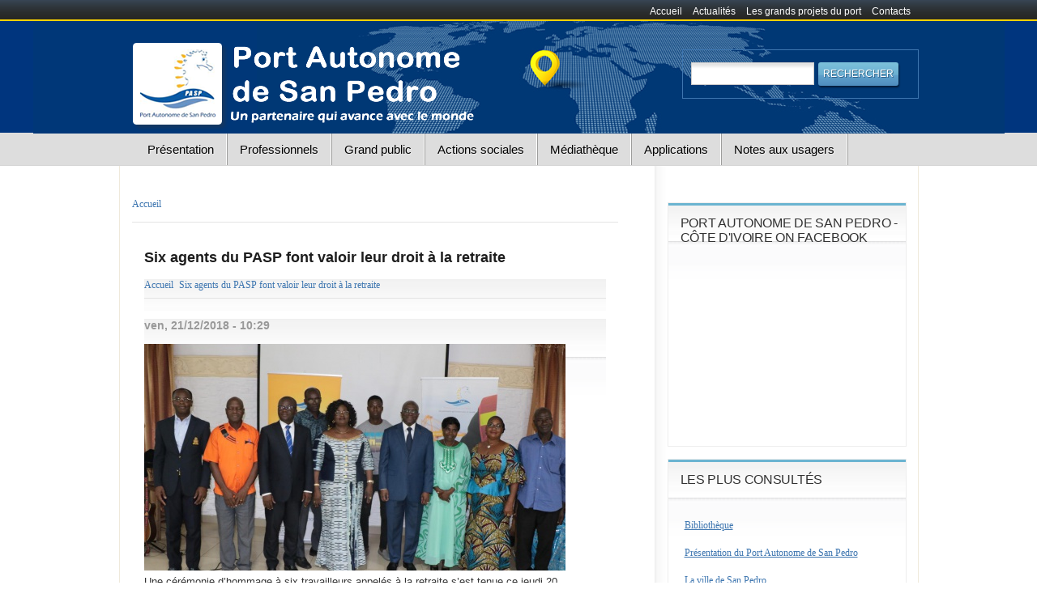

--- FILE ---
content_type: text/html; charset=utf-8
request_url: https://www.sanpedro-portci.com/site/actualit%C3%A9s/six-agents-du-pasp-font-valoir-leur-droit-%C3%A0-la-retraite
body_size: 6743
content:
<!DOCTYPE html PUBLIC "-//W3C//DTD XHTML+RDFa 1.0//EN"
  "http://www.w3.org/MarkUp/DTD/xhtml-rdfa-1.dtd">
<html xmlns="http://www.w3.org/1999/xhtml" xml:lang="fr" version="XHTML+RDFa 1.0" dir="ltr"
  xmlns:content="http://purl.org/rss/1.0/modules/content/"
  xmlns:dc="http://purl.org/dc/terms/"
  xmlns:foaf="http://xmlns.com/foaf/0.1/"
  xmlns:og="http://ogp.me/ns#"
  xmlns:rdfs="http://www.w3.org/2000/01/rdf-schema#"
  xmlns:sioc="http://rdfs.org/sioc/ns#"
  xmlns:sioct="http://rdfs.org/sioc/types#"
  xmlns:skos="http://www.w3.org/2004/02/skos/core#"
  xmlns:xsd="http://www.w3.org/2001/XMLSchema#">

<head profile="http://www.w3.org/1999/xhtml/vocab">
  <meta http-equiv="Content-Type" content="text/html; charset=utf-8" />
<meta name="Generator" content="Drupal 7 (http://drupal.org)" />
<link rel="canonical" href="/site/actualit%C3%A9s/six-agents-du-pasp-font-valoir-leur-droit-%C3%A0-la-retraite" />
<link rel="shortlink" href="/site/node/1205" />
<meta content="Six agents du PASP font valoir leur droit à la retraite" about="/site/actualit%C3%A9s/six-agents-du-pasp-font-valoir-leur-droit-%C3%A0-la-retraite" property="dc:title" />
<meta about="/site/actualit%C3%A9s/six-agents-du-pasp-font-valoir-leur-droit-%C3%A0-la-retraite" property="sioc:num_replies" content="0" datatype="xsd:integer" />
  <title>Six agents du PASP font valoir leur droit à la retraite | Port Autonome de San Pedro - Côte d&#039;Ivoire</title>
  <link type="text/css" rel="stylesheet" href="https://www.sanpedro-portci.com/site/sites/default/files/css/css_awwFhUx9o6TbbbRr_5m7wKjOpuh1xsc1p7EPfzR8U6Q.css" media="all" />
<link type="text/css" rel="stylesheet" href="https://www.sanpedro-portci.com/site/sites/default/files/css/css_MFUYT4cJLRd6CX89nUge1Rdrot_Ioy_Vbdc5A77CXuE.css" media="all" />
<link type="text/css" rel="stylesheet" href="https://www.sanpedro-portci.com/site/sites/default/files/css/css_SNrfkhVoLk3DfIwDz-Xs0tML2LZ6bzc7iZcpKR9adcw.css" media="all" />
<link type="text/css" rel="stylesheet" href="https://www.sanpedro-portci.com/site/sites/default/files/css/css_ovkePJHSUD42M0am8Sbo71azzrnvbgjHqXVz3_-DvYE.css" media="all" />
<link type="text/css" rel="stylesheet" href="https://www.sanpedro-portci.com/site/sites/default/files/css/css_AbpHGcgLb-kRsJGnwFEktk7uzpZOCcBY74-YBdrKVGs.css" media="print" />

<!--[if lte IE 8]>
<link type="text/css" rel="stylesheet" href="https://www.sanpedro-portci.com/site/sites/default/files/css/css_RBp9k4sB2M2Is_IFxMbyx4aCYoh8M0SQuRCeEDq6Q1E.css" media="all" />
<![endif]-->

<!--[if lte IE 7]>
<link type="text/css" rel="stylesheet" href="https://www.sanpedro-portci.com/site/sites/default/files/css/css_47DEQpj8HBSa-_TImW-5JCeuQeRkm5NMpJWZG3hSuFU.css" media="all" />
<![endif]-->
  <script type="text/javascript" src="https://www.sanpedro-portci.com/site/sites/default/files/js/js_oCVMDTeSNt-_QxknevWyf6yO5OzmME3AhRz3ggZgNtg.js"></script>
<script type="text/javascript" src="https://www.sanpedro-portci.com/site/sites/default/files/js/js_-fJT2IAaQ-4kSlhtWJ628484s2SHeJax6pzhqzRaepM.js"></script>
<script type="text/javascript" src="https://www.sanpedro-portci.com/site/sites/default/files/js/js_XE6INSsB8qFuMAdYXAskZJ3s4Wr-GZK31SCXeVT4208.js"></script>
<script type="text/javascript" src="https://www.sanpedro-portci.com/site/sites/default/files/js/js_AbJJ7XlZdQnG77XNcCk5bve7VkcpzYVjSUzt6ziVeHw.js"></script>
<script type="text/javascript">
<!--//--><![CDATA[//><!--
window.CKEDITOR_BASEPATH = '/site/sites/all/libraries/ckeditor/'
//--><!]]>
</script>
<script type="text/javascript" src="https://www.sanpedro-portci.com/site/sites/default/files/js/js_a_XWH2S1EQaU85ypMDyQGiUfzPFez1IOZKxHnhGkv3E.js"></script>
<script type="text/javascript" src="https://www.sanpedro-portci.com/site/sites/default/files/js/js_hXpEj6nlu3tEiwAIiUOiDqjlEuESkdLSFZ5IuxxYUiY.js"></script>
<script type="text/javascript">
<!--//--><![CDATA[//><!--
jQuery.extend(Drupal.settings, {"basePath":"\/site\/","pathPrefix":"","ajaxPageState":{"theme":"openpublic_eu","theme_token":"hvv-jHUvW_hBbq4VcTw4Ti9KH1mghRBaDVHmcka8eeo","js":{"modules\/jquery_update\/replace\/jquery\/1.10\/jquery.min.js":1,"misc\/jquery.once.js":1,"misc\/drupal.js":1,"sites\/all\/modules\/accordions\/accordions.js":1,"misc\/form.js":1,"profiles\/openpublic\/modules\/contrib\/comment_notify\/comment_notify.js":1,"sites\/all\/modules\/visualization\/js\/visualization.js":1,"public:\/\/languages\/fr_RXkL95YjofSDfciejuiVvgPW57YoKiV1ufqKtYnxow4.js":1,"profiles\/openpublic\/libraries\/colorbox\/jquery.colorbox-min.js":1,"profiles\/openpublic\/modules\/contrib\/colorbox\/js\/colorbox.js":1,"profiles\/openpublic\/modules\/contrib\/colorbox\/styles\/default\/colorbox_default_style.js":1,"profiles\/openpublic\/modules\/contrib\/colorbox\/js\/colorbox_load.js":1,"profiles\/openpublic\/modules\/custom\/combineblocks\/combineblocks.js":1,"profiles\/openpublic\/modules\/contrib\/panels\/js\/panels.js":1,"sites\/all\/modules\/video\/js\/video.js":1,"0":1,"misc\/collapse.js":1,"profiles\/openpublic\/themes\/openpublic_eu\/js\/theme-support.js":1,"profiles\/openpublic\/themes\/openpublic_eu\/js\/frontpage-slider.js":1},"css":{"modules\/system\/system.base.css":1,"modules\/system\/system.menus.css":1,"modules\/system\/system.messages.css":1,"modules\/system\/system.theme.css":1,"profiles\/openpublic\/modules\/contrib\/comment_notify\/comment_notify.css":1,"modules\/comment\/comment.css":1,"profiles\/openpublic\/modules\/contrib\/date\/date_api\/date.css":1,"profiles\/openpublic\/modules\/contrib\/date\/date_repeat_field\/date_repeat_field.css":1,"modules\/field\/theme\/field.css":1,"modules\/node\/node.css":1,"modules\/search\/search.css":1,"modules\/user\/user.css":1,"sites\/all\/modules\/workflow\/workflow_admin_ui\/workflow_admin_ui.css":1,"profiles\/openpublic\/modules\/contrib\/views\/css\/views.css":1,"sites\/all\/modules\/ckeditor\/ckeditor.css":1,"profiles\/openpublic\/modules\/contrib\/colorbox\/styles\/default\/colorbox_default_style.css":1,"profiles\/openpublic\/modules\/custom\/combineblocks\/combineblocks.css":1,"profiles\/openpublic\/modules\/contrib\/ctools\/css\/ctools.css":1,"profiles\/openpublic\/modules\/contrib\/follow\/follow.css":1,"profiles\/openpublic\/modules\/custom\/openpublic_splash\/openpublic_splash.css":1,"profiles\/openpublic\/modules\/contrib\/panels\/css\/panels.css":1,"sites\/all\/modules\/video\/css\/video.css":1,"profiles\/openpublic\/modules\/features\/openpublic_most_popular\/theme\/openpublic_most_popular.css":1,"profiles\/openpublic\/modules\/features\/openpublic_resources\/theme\/openpublic_resources.css":1,"profiles\/openpublic\/themes\/openpublic_eu\/css\/basics.css":1,"profiles\/openpublic\/themes\/openpublic_eu\/css\/editor.css":1,"profiles\/openpublic\/themes\/openpublic_eu\/css\/openpublic_eu.css":1,"profiles\/openpublic\/themes\/openpublic_eu\/css\/breaking_news.css":1,"profiles\/openpublic\/themes\/openpublic_eu\/css\/print.css":1,"profiles\/openpublic\/themes\/openpublic_eu\/css\/openpublic_eu_ie8.css":1,"profiles\/openpublic\/themes\/openpublic_eu\/css\/openpublic_eu_ie7.css":1}},"colorbox":{"opacity":"0.85","current":"{current} sur {total}","previous":"\u00ab Pr\u00e9c.","next":"Suivant \u00bb","close":"Fermer","maxWidth":"100%","maxHeight":"100%","fixed":true},"combineblocks_sets":[["#block-views-most-popular-content-block-1","#block-views-most-popular-content-block-2"]],"jcarousel":{"ajaxPath":"\/site\/jcarousel\/ajax\/views"},"profile":"openpublic","profile_version":"7.x-1.0-beta19"});
//--><!]]>
</script>
  
</head>
<body class="html not-front not-logged-in one-sidebar sidebar-second page-node page-node- page-node-1205 node-type-resource" >
  <div id="outer-wrapper">
    <div id="skip-link">
      <a href="#content" tabIndex="-1" class="element-invisible element-focusable">Aller au contenu principal</a>
    </div>
        <div id="page-wrapper" class="clearfix">
 
  <div id="header"> 
    <div id="user-menu-wrap" >
      <h2 class="element-invisible">Menu utilisateur</h2><ul id="user-menu" class="links clearfix"><li class="menu-451 first"><a href="/site/" title="">Accueil</a></li>
<li class="menu-774"><a href="/site/resources" title="">Actualités</a></li>
<li class="menu-1458"><a href="http://www.sanpedro-portci.com/site/sites/default/files/flip/projet_de_developpempent_du_pasp/Default.html" title="">Les grands projets du port</a></li>
<li class="menu-777 last"><a href="/site/contact" title="">Contacts</a></li>
</ul>    </div>
    <div id="header-inner" class="clearfix center-on-page">
      <div class = 'title'>
        <a href="/site/" class="logo"><img typeof="foaf:Image" src="https://www.sanpedro-portci.com/site/profiles/openpublic/themes/openpublic_eu/logo.png" alt="Port Autonome de San Pedro - Côte d&#039;Ivoire logo" /></a>                  <div class = 'site-name'></div>
        
              </div>
        
      <div id="header-right-content" class="clearfix">
        <div id="header-search" class="clearfix">
            <div class="region region-header">
    <div id="block-search-form" class="block block-search section-content">

    
  <div class="content">
    <form action="/site/actualit%C3%A9s/six-agents-du-pasp-font-valoir-leur-droit-%C3%A0-la-retraite" method="post" id="search-block-form" accept-charset="UTF-8"><div><div class="container-inline">
      <h2 class="element-invisible">Formulaire de recherche</h2>
    <div class="form-item form-type-textfield form-item-search-block-form">
  <label class="element-invisible" for="edit-search-block-form--2">Rechercher </label>
 <input title="Indiquer les termes à rechercher" type="text" id="edit-search-block-form--2" name="search_block_form" value="" size="15" maxlength="128" class="form-text" />
</div>
<div class="form-actions form-wrapper" id="edit-actions"><input type="submit" id="edit-submit" name="op" value="Rechercher" class="form-submit" /></div><input type="hidden" name="form_build_id" value="form-MQ3Mzwj50YEf1enWKrHTiE7jZGvK-FRg8UXjBZ-8R44" />
<input type="hidden" name="form_id" value="search_block_form" />
</div>
</div></form>  </div>
</div>
  </div>
        </div><!--/header search-->
        
               
      </div><!--/header right content-->

    </div><!--/#header-inner-->
  </div> <!-- /.section, /#header -->
    
   <div id="wrap" class="center-on-page clearfix">
   <div id="wrap-inner" class="center-on-page clearfix">

        <div id="navigation"><div class="section">
      <ul class="menu"><li class="first expanded"><a href="/site/page-de-base/pr%C3%A9sentation-du-port-autonome-de-san-pedro">Présentation</a><ul class="menu"><li class="first leaf"><a href="/site/page-de-base/pr%C3%A9sentation-du-port-autonome-de-san-pedro" title="">Présentation du port</a></li>
<li class="leaf"><a href="/site/historique-du-port-de-san-pedro" title="">Historique</a></li>
<li class="leaf"><a href="/site/page-de-base/organes-statutaires-de-gestion">Organisation</a></li>
<li class="leaf"><a href="/site/page-de-base/port-de-p%C3%AAche">Port de pêche</a></li>
<li class="leaf"><a href="/site/page-de-base/port-de-commerce">Port de commerce</a></li>
<li class="leaf"><a href="/site/page-de-base/desserte" title="">Desserte</a></li>
<li class="leaf"><a href="/site/page-de-base/hinterland">Hinterland</a></li>
<li class="leaf"><a href="/site/page-de-base/le-d%C3%A9veloppement-du-port-de-san-pedro-et-son-hinterland-vision-strat%C3%A9gique">Vision stratégique</a></li>
<li class="leaf"><a href="/site/page-de-base/communaut%C3%A9-portuaire">Communauté portuaire</a></li>
<li class="last leaf"><a href="/site/page-de-base/la-ville-de-san-pedro">La ville de San Pedro</a></li>
</ul></li>
<li class="expanded"><a href="/site/node/11">Professionnels</a><ul class="menu"><li class="first collapsed"><a href="/site/statistiques" title="">Statistiques</a></li>
<li class="leaf"><a href="http://sanpedro-portci.com/site/node/1493" title="">Les grands projets du port</a></li>
<li class="leaf"><a href="https://erpportuaire.pasp.ci/webcargo" title="">Mouvement des navires</a></li>
<li class="leaf"><a href="http://www.sanpedro-portci.com/modules/node/add/demande-d-agrement" title="">Obtenir un agrément</a></li>
<li class="leaf"><a href="/site/page-de-base/s%C3%A9curit%C3%A9-et-suret%C3%A9-portuaire">Sécurité et sureté portuaire</a></li>
<li class="leaf"><a href="/site/march-s-publics" title="">Marchés publics</a></li>
<li class="last leaf"><a href="/site/page-de-base/service-%C3%A0-la-client%C3%A8le">Service à la clientèle</a></li>
</ul></li>
<li class="expanded"><a href="/site/resources" title="">Grand public</a><ul class="menu"><li class="first leaf"><a href="/site/resources" title="">Toute l&#039;actualité</a></li>
<li class="leaf"><a href="http://www.sanpedro-portci.com/modules/recrutement" title="">Recrutement PASP</a></li>
<li class="leaf"><a href="/site/foire-aux-questions%20" title="">Foire aux questions</a></li>
<li class="leaf"><a href="/site/page-de-base/adresses-et-liens-utiles">Adresses et liens utiles</a></li>
<li class="last leaf"><a href="/site/contact" title="">Contacts</a></li>
</ul></li>
<li class="expanded"><a href="/site/page-de-base/notre-mission-au-niveau-social-impacter-la-vie-de-nos-populations" title="">Actions sociales</a><ul class="menu"><li class="first leaf"><a href="/site/page-de-base/actions-sociales-au-plan-santitaire" title="">Actions sociales au plan sanitaire</a></li>
<li class="leaf"><a href="/site/page-de-base/actions-sociales-au-plan-educatif-1" title="">Actions sociales au plan éducatif</a></li>
<li class="leaf"><a href="/site/page-de-base/amelioration-des-conditions-de-vie" title="">Amelioration des conditions de vie</a></li>
<li class="last leaf"><a href="/site/page-de-base/organisation-du-travail-au-pasp-covid-19" title="">Stop COVID-19</a></li>
</ul></li>
<li class="expanded"><a href="/site/page-de-base/biblioth%C3%A8que" title="">Médiathèque</a><ul class="menu"><li class="first leaf"><a href="/site/page-de-base/biblioth%C3%A8que" title="">Bibliothèque</a></li>
<li class="leaf"><a href="/site/phototheque" title="">Photothèque</a></li>
<li class="leaf"><a href="/site/videos" title="">Vidéothèque</a></li>
<li class="last leaf"><a href="/site/press-book" title="">Press book</a></li>
</ul></li>
<li class="expanded"><a href="/site/page-de-base/applications">Applications</a><ul class="menu"><li class="first leaf"><a href="https://erpportuaire.pasp.ci/webcargo" title="">ERP Portuaire</a></li>
<li class="last leaf"><a href="https://erpdegestion.pasp.ci/DynamicsNAV100/Webclient" title="">ERP Gestion</a></li>
</ul></li>
<li class="last leaf"><a href="https://sanpedro-portci.com/site/page-de-base/bibliothèque#quicktabs-bibliotheque=5" title="">Notes aux usagers</a></li>
</ul>                </div></div> <!-- /.section, /#navigation -->
  

  
  
  <div id="main-wrapper" class="clearfix"><div id="main" class="clearfix">
    <div id="breadcrumb">
                    <h2 class="element-invisible">Vous êtes ici</h2><div class="breadcrumb"><a href="/site/">Accueil</a></div>          </div>

    <div id="content" class="column"><div class="section">
      <a id="main-content"></a>
                    <h1 class="title" id="page-title">
          Six agents du PASP font valoir leur droit à la retraite        </h1>
                          <div class="tabs">
                  </div>
                  
        <div class="region region-content-prefix">
    <div id="block-delta-blocks-breadcrumb" class="block block-delta-blocks section-content">

    
  <div class="content">
    <div id="breadcrumb" class="clearfix"><ul class="breadcrumb"><li class="depth-1 odd first"><a href="/site/">Accueil</a></li><li class="depth-2 even last"><a href="/site/actualit%C3%A9s/six-agents-du-pasp-font-valoir-leur-droit-%C3%A0-la-retraite" class="active">Six agents du PASP font valoir leur droit à la retraite</a></li></ul></div>  </div>
</div>
  </div>
            
  <div class="region region-content">
    <div id="block-system-main" class="block block-system section-content">

    
  <div class="content">
    
<div id="node-1205" class="node node-resource"><div class="node-inner node-content">

  <div class="submitted">
    ven, 21/12/2018 - 10:29  </div>

  
  
  
  <div class="content clearfix">
            <div class="field field-name-field-resource-photo field-type-image field-label-hidden"><div class="field-items"><div class="field-item even"><img typeof="foaf:Image" src="https://www.sanpedro-portci.com/site/sites/default/files/styles/home_page_feature/public/actualite/photo/3P6A0169.JPG?itok=3vEcZGij" width="520" height="280" alt="" /></div></div></div><div class="field field-name-body field-type-text-with-summary field-label-hidden"><div class="field-items"><div class="field-item even" property="content:encoded"><p>Une cérémonie d’hommage à six travailleurs appelés à la retraite s’est tenue ce jeudi 20 décembre 2018 à l’hôtel Dégny plage en présence du Directeur Général Monsieur Hilaire LAMIZANA.<br />
« Après ces années de services rendus, je voudrais vous rassurer sur le fait que l’héritage, que vous laissez aux nouvelles générations, est un port en pleine croissance, avec de bonnes perspectives. Et vous pouvez en être fiers », a déclaré Monsieur Hilaire LAMIZANA, aux retraités.<br />
Les six travailleurs honorés comptent trois hommes et trois femmes dont INAGO Tété ako Albertine, ex-assistante sociale, actuelle député de San Pedro commune, travailleuse du PASP depuis le 1er juillet 1980 ; Mme GODON Hélène (ex-assistante sociale) ; Mme KOUACOU Amoin (ex-gestionnaire de caisse du port) ; M. GUEI Faustin (Ex-surveillant de port) ; M. BOUALY Alain (ex- facturier); M. OUATTARA (ex- Technicien de laboratoire).<br />
La porte-parole des célébrés, Godon Hélène, a remercié la Direction générale du PASP pour cet honneur qui leur est fait. Elle a plaidé pour que la jeune génération, qu’ils laissent en partant, voie aboutir les importants projets sociaux engagés par la Direction générale, notamment le Fonds commun de placement, le nouvelle politique sociale, le Projet immobilier, la nouvelle grille de salaire.<br />
La cérémonie fut une occasion de reconnaissance et de célébration du mérite de personnes ayant contribué au développement des activités du port de San Pedro depuis les premières années de celui-ci.</p>
</div></div></div>
<div class="field field-name-field-actualite-galerie-photo field-type-image field-label-above">

  <div class="field-label grid-field-label">Voir plus de photos:&nbsp;</div>

                                  
<table>
<tbody>
 <tr class="grid-field-row odd"><td class="grid-field-col"><a href="https://www.sanpedro-portci.com/site/sites/default/files/styles/large/public/actualite/galeriephoto/3P6A0084.JPG?itok=jZ4ZPD5Y" title="Six agents du PASP font valoir leur droit à la retraite" class="colorbox" rel="gallery-node-1205"><img typeof="foaf:Image" src="https://www.sanpedro-portci.com/site/sites/default/files/styles/thumbnail/public/actualite/galeriephoto/3P6A0084.JPG?itok=v9AyNryv" width="100" height="67" alt="" title="" /></a></td><td class="grid-field-col"><a href="https://www.sanpedro-portci.com/site/sites/default/files/styles/large/public/actualite/galeriephoto/3P6A0096_1.JPG?itok=oLgnnYDV" title="Six agents du PASP font valoir leur droit à la retraite" class="colorbox" rel="gallery-node-1205"><img typeof="foaf:Image" src="https://www.sanpedro-portci.com/site/sites/default/files/styles/thumbnail/public/actualite/galeriephoto/3P6A0096_1.JPG?itok=VZR-1dlw" width="100" height="67" alt="" title="" /></a></td><td class="grid-field-col"><a href="https://www.sanpedro-portci.com/site/sites/default/files/styles/large/public/actualite/galeriephoto/3P6A0105.JPG?itok=GtSJsj5R" title="Six agents du PASP font valoir leur droit à la retraite" class="colorbox" rel="gallery-node-1205"><img typeof="foaf:Image" src="https://www.sanpedro-portci.com/site/sites/default/files/styles/thumbnail/public/actualite/galeriephoto/3P6A0105.JPG?itok=ZQQWEpzU" width="100" height="67" alt="" title="" /></a></td><td class="grid-field-col"><a href="https://www.sanpedro-portci.com/site/sites/default/files/styles/large/public/actualite/galeriephoto/3P6A0161.JPG?itok=EM_RjvhJ" title="Six agents du PASP font valoir leur droit à la retraite" class="colorbox" rel="gallery-node-1205"><img typeof="foaf:Image" src="https://www.sanpedro-portci.com/site/sites/default/files/styles/thumbnail/public/actualite/galeriephoto/3P6A0161.JPG?itok=1L2eJDdb" width="100" height="67" alt="" title="" /></a></td><td class="grid-field-col"><a href="https://www.sanpedro-portci.com/site/sites/default/files/styles/large/public/actualite/galeriephoto/3P6A0169.JPG?itok=SX8woRo7" title="Six agents du PASP font valoir leur droit à la retraite" class="colorbox" rel="gallery-node-1205"><img typeof="foaf:Image" src="https://www.sanpedro-portci.com/site/sites/default/files/styles/thumbnail/public/actualite/galeriephoto/3P6A0169.JPG?itok=he14YTG1" width="100" height="67" alt="" title="" /></a></td> </tr>
</tbody>
</table>

</div>
      </div>

  
</div></div> <!-- /node-inner, /node -->
  </div>
</div>
  </div>

            
    </div></div> <!-- /.section, /#content -->

  </div><!-- /#main -->
  
  
        <div id="sidebar-second" class="column sidebar"><div class="section">
        <div id="right-rail">
    <div class="region region-sidebar-second">
      <div id="block-fb-likebox-0" class="block block-fb-likebox section-content">

    <h3
  >Port Autonome de San Pedro - Côte d&#039;Ivoire on Facebook    </h3>
  
  <div class="content">
    
<iframe
src="//www.facebook.com/plugins/likebox.php?href=https://www.facebook.com/sanpedroportci&width=292&colorscheme=light&show_faces=true&bordercolor&stream=false&header=true&height=200&show_border=true&force_wall=false"
scrolling="no"
frameborder="0"
style="border: none; overflow: hidden; width: 292px; height: 200px;"
allowTransparency="true" title="Like us on Facebook">
</iframe>
  </div>
</div>
<div id="block-views-most-popular-content-block-1" class="block block-views section-content">

    <h3
  >Les plus consultés    </h3>
  
  <div class="content">
    <div class="view view-most-popular-content view-id-most_popular_content view-display-id-block_1 view-dom-id-e51ca58cee5646d0125c604ad8c20397">
        
  
  
      <div class="view-content">
      <div class="right-list">    <ul>          <li class="views-row views-row-1 views-row-odd views-row-first">  
  <div class="views-field views-field-title">        <span class="field-content"><a href="/site/page-de-base/biblioth%C3%A8que">Bibliothèque</a></span>  </div></li>
          <li class="views-row views-row-2 views-row-even">  
  <div class="views-field views-field-title">        <span class="field-content"><a href="/site/page-de-base/pr%C3%A9sentation-du-port-autonome-de-san-pedro">Présentation du Port Autonome de San Pedro</a></span>  </div></li>
          <li class="views-row views-row-3 views-row-odd">  
  <div class="views-field views-field-title">        <span class="field-content"><a href="/site/page-de-base/la-ville-de-san-pedro">La ville de San Pedro</a></span>  </div></li>
          <li class="views-row views-row-4 views-row-even">  
  <div class="views-field views-field-title">        <span class="field-content"><a href="/site/page-de-base/applications">Applications</a></span>  </div></li>
          <li class="views-row views-row-5 views-row-odd views-row-last">  
  <div class="views-field views-field-title">        <span class="field-content"><a href="/site/page-de-base/organes-statutaires-de-gestion">Organes statutaires de gestion</a></span>  </div></li>
      </ul></div>    </div>
  
  
  
  
  
  
</div>  </div>
</div>
    </div>
  </div>
    </div></div> <!-- /.section, /#sidebar-second -->
      
  
  </div> <!-- /#main-wrapper -->



</div><!--/wrap-inner-->
</div><!--/wrap-->


  <div id="footer" class="clearfix clear">
  <div id="footer-inner" class="center-on-page clearfix">

  <div class="clearfix" id="footer-logo-subscribe">

        <a href="/site/" class="logo"><img typeof="foaf:Image" src="https://www.sanpedro-portci.com/site/profiles/openpublic/themes/openpublic_eu/logo-sm.png" alt="Port Autonome de San Pedro - Côte d&#039;Ivoire logo" /></a>                  <div class = 'site-name'><a href="/site/node">Port Autonome de San Pedro - Côte d&#039;Ivoire</a></div>
        
    <div id="footer-subscribe">
        </div><!--/footer-subscribe-->
  </div>

    <div id="footer-nav">
      <ul class="menu"><li class="first expanded"><a href="/site/page-de-base/pr%C3%A9sentation-du-port-autonome-de-san-pedro">Présentation</a><ul class="menu"><li class="first leaf"><a href="/site/page-de-base/pr%C3%A9sentation-du-port-autonome-de-san-pedro" title="">Présentation du port</a></li>
<li class="leaf"><a href="/site/historique-du-port-de-san-pedro" title="">Historique</a></li>
<li class="leaf"><a href="/site/page-de-base/organes-statutaires-de-gestion">Organisation</a></li>
<li class="leaf"><a href="/site/page-de-base/port-de-p%C3%AAche">Port de pêche</a></li>
<li class="leaf"><a href="/site/page-de-base/port-de-commerce">Port de commerce</a></li>
<li class="leaf"><a href="/site/page-de-base/desserte" title="">Desserte</a></li>
<li class="leaf"><a href="/site/page-de-base/hinterland">Hinterland</a></li>
<li class="leaf"><a href="/site/page-de-base/le-d%C3%A9veloppement-du-port-de-san-pedro-et-son-hinterland-vision-strat%C3%A9gique">Vision stratégique</a></li>
<li class="leaf"><a href="/site/page-de-base/communaut%C3%A9-portuaire">Communauté portuaire</a></li>
<li class="last leaf"><a href="/site/page-de-base/la-ville-de-san-pedro">La ville de San Pedro</a></li>
</ul></li>
<li class="expanded"><a href="/site/node/11">Professionnels</a><ul class="menu"><li class="first collapsed"><a href="/site/statistiques" title="">Statistiques</a></li>
<li class="leaf"><a href="http://sanpedro-portci.com/site/node/1493" title="">Les grands projets du port</a></li>
<li class="leaf"><a href="https://erpportuaire.pasp.ci/webcargo" title="">Mouvement des navires</a></li>
<li class="leaf"><a href="http://www.sanpedro-portci.com/modules/node/add/demande-d-agrement" title="">Obtenir un agrément</a></li>
<li class="leaf"><a href="/site/page-de-base/s%C3%A9curit%C3%A9-et-suret%C3%A9-portuaire">Sécurité et sureté portuaire</a></li>
<li class="leaf"><a href="/site/march-s-publics" title="">Marchés publics</a></li>
<li class="last leaf"><a href="/site/page-de-base/service-%C3%A0-la-client%C3%A8le">Service à la clientèle</a></li>
</ul></li>
<li class="expanded"><a href="/site/resources" title="">Grand public</a><ul class="menu"><li class="first leaf"><a href="/site/resources" title="">Toute l&#039;actualité</a></li>
<li class="leaf"><a href="http://www.sanpedro-portci.com/modules/recrutement" title="">Recrutement PASP</a></li>
<li class="leaf"><a href="/site/foire-aux-questions%20" title="">Foire aux questions</a></li>
<li class="leaf"><a href="/site/page-de-base/adresses-et-liens-utiles">Adresses et liens utiles</a></li>
<li class="last leaf"><a href="/site/contact" title="">Contacts</a></li>
</ul></li>
<li class="expanded"><a href="/site/page-de-base/notre-mission-au-niveau-social-impacter-la-vie-de-nos-populations" title="">Actions sociales</a><ul class="menu"><li class="first leaf"><a href="/site/page-de-base/actions-sociales-au-plan-santitaire" title="">Actions sociales au plan sanitaire</a></li>
<li class="leaf"><a href="/site/page-de-base/actions-sociales-au-plan-educatif-1" title="">Actions sociales au plan éducatif</a></li>
<li class="leaf"><a href="/site/page-de-base/amelioration-des-conditions-de-vie" title="">Amelioration des conditions de vie</a></li>
<li class="last leaf"><a href="/site/page-de-base/organisation-du-travail-au-pasp-covid-19" title="">Stop COVID-19</a></li>
</ul></li>
<li class="expanded"><a href="/site/page-de-base/biblioth%C3%A8que" title="">Médiathèque</a><ul class="menu"><li class="first leaf"><a href="/site/page-de-base/biblioth%C3%A8que" title="">Bibliothèque</a></li>
<li class="leaf"><a href="/site/phototheque" title="">Photothèque</a></li>
<li class="leaf"><a href="/site/videos" title="">Vidéothèque</a></li>
<li class="last leaf"><a href="/site/press-book" title="">Press book</a></li>
</ul></li>
<li class="expanded"><a href="/site/page-de-base/applications">Applications</a><ul class="menu"><li class="first leaf"><a href="https://erpportuaire.pasp.ci/webcargo" title="">ERP Portuaire</a></li>
<li class="last leaf"><a href="https://erpdegestion.pasp.ci/DynamicsNAV100/Webclient" title="">ERP Gestion</a></li>
</ul></li>
<li class="last leaf"><a href="https://sanpedro-portci.com/site/page-de-base/bibliothèque#quicktabs-bibliotheque=5" title="">Notes aux usagers</a></li>
</ul>    </div>
   
  </div><!--/footer inner-->
    
  </div><!--/#footer-->

</div><!--/page wrapper-->
<div id="closure"><div class="closure-wrapper">
    <div class="region region-footer">
    <div id="block-block-5" class="block block-block section-content">

    
  <div class="content">
    <p class="rteright"><sup><a href="#">Copyright © Juillet 2021 Port Autonome de San Pedro. Tous droits réservés. <br />
	Architecture Web: Département de la Communication et des Relations Publiques, PASP</a><br /><a href="https://mail.pasp.ci/owa/" target="_blank">Messagerie PASP</a></sup></p>
  </div>
</div>
  </div>
  </div></div><!--/closure and closure-wrapper-->      <div class="region region-page-bottom">
    <a href="#skip-link" class="element-invisible element-focusable">Back to Top</a>  </div>
  </div>
</body>
</html>


--- FILE ---
content_type: text/css
request_url: https://www.sanpedro-portci.com/site/sites/default/files/css/css_ovkePJHSUD42M0am8Sbo71azzrnvbgjHqXVz3_-DvYE.css
body_size: 8498
content:
.clearfix:after{clear:both;content:".";display:block;height:0;line-height:0;visibility:hidden;font-size:0;}.clearfix{display:inline-block;}html[xmlns] .clearfix{display:block;}* html .clearfix{height:1%;}.element-hidden{position:absolute;z-index:10;left:-9999px;}.element-visible{left:auto;}body{margin:0;}.bold{font-weight:bold;}.italic{font-style:italic;}.underline{border-bottom:1px solid;}.highlight{background:#ffc;}.img-left{float:left;margin:4px 10px 4px 0;}.img-right{float:right;margin:4px 0 4px 10px;}.nopadding{padding:0}.noindent{margin-left:0;padding-left:0}.nobullet{list-style:none;list-style-image:none;}.messages,.preview{margin:.75em 0;padding:.5em 1em;}.messages{background-color:#fff;border:1px solid #b8d3e5;}.messages ul{margin:0;}.preview{background-color:#fcfce8;border:1px solid #e5e58f;}.preview .node{background-color:#fcfce8;}span.clear{clear:both;display:block;font-size:0;height:1px;line-height:0;margin-bottom:-1px;}.clear{clear:both;}.clear-block{display:block;}.float-left{float:left;}.float-right{float:right;}.text-left{text-align:left;}.text-right{text-align:right;}.text-center{text-align:center;}.text-justify{text-align:justify;}tbody{border:none;}table{border-spacing:inherit;}
body{color:#333333;font-family:Arial,sans-serif;font-size:12px;}a:link{color:#00436F;text-decoration:none;}a:visited{color:#49577A;text-decoration:none;}a:hover,a:active{outline:none;color:#23629B;text-decoration:underline;}h1,h2,h3,h4,h5,h6{font-weight:700;margin:0;padding:0;}p{font-size:1.083em;}img,a img{border:none;outline:none;}dl{margin:.5em 0 1em;padding:0;}dl dd{margin:0 0 .5em 1.5em;}label{font-weight:bold;margin:5px 0 0 0;font-size:1em;color:#333;font-family:Arial,sans-serif,helvetica;}input,select{margin:5px 0;}h2{color:#999999;font-family:Georgia,serif;font-size:1.3em;line-height:150%;font-weight:normal;margin:0 0 15px 0;}h2 a,h2 a:link,h2 a:visited{color:#999999;text-decoration:underline;}h3{color:#000;font-size:1.167em;margin:0 0 10px 0;text-transform:uppercase;}h3 a,h3 a:link,h3 a:visited{color:#000;text-decoration:underline;}h4{font-size:1.167em;margin:0 0 10px;color:#475058;}h4 a,h4 a:link,h4 a:visited{color:#475058;text-decoration:underline;}h5{font-size:1.083em;margin:0 0 10px;color:#70787f;}h5 a,h5 a:link,h5 a:visited{text-decoration:underline;color:#70787f;}h6{font-size:1.083em;margin:0 0 10px;color:#9ba1a6;}h6 a,h6 a:link,h6 a:visited{color:#9ba1a6;text-decoration:underline;}h2 a:hover,h3 a:hover,h4 a:hover,h5 a:hover,h6 a:hover{text-decoration:none;}address{color:#000;}pre{padding:20px;background:#ecf7fd;border:1px solid #d8f0fc;margin:20px 0;overflow-x:scroll;}blockquote{font-family:Georgia,serif;font-size:1.083em;font-style:italic;padding:25px 30px 15px 30px;background:url(/site/profiles/openpublic/themes/openpublic_eu/img/bg-quote.gif);margin:20px 0;}hr{}ul,ol{margin:20px 0;padding:0;}ul li,ol li{color:#666666;font-size:1.083em;margin:0 15px 5px 20px;}ol li{margin:0 15px 5px 25px;}
body{}a:hover,a:active{color:#1670AC;}#page-wrapper{min-height:800px;margin:0 auto;background:transparent  url(/site/profiles/openpublic/themes/openpublic_eu/img/bg-page.png) repeat-x;overflow:hidden;}#wrap-inner{margin:0 auto;}#outer-wrapper #wrap-inner{background-color:transparent;}.front .body-text{background:#FFF;}#messages{margin-top:40px;}#main-wrapper{clear:both;padding-top:25px;background:#FFF url(/site/profiles/openpublic/themes/openpublic_eu/img/bg-page-inner.png) repeat-y;min-height:600px;border-left:1px solid #EFE9DB;border-right:1px solid #EFE9DB;}.center-on-page{width:987px;margin:0 auto;}#wrap-inner .center-on-page{width:985px;margin:0 auto;border-left:1px solid #EFE9DB;border-right:1px solid #EFE9DB;}#header-inner{height:139px;background:url(/site/profiles/openpublic/themes/openpublic_eu/img/bg-page-header.jpg) no-repeat;padding:0 106px}.body-text{padding:15px;}#content{padding:15px;}body.not-front #content{}body.not-front #content #content{padding:0;}#main{margin:15px 0;width:600px;float:left;padding:0 15px 45px;}body.page-cutup-home #main{width:100%;float:none;padding:0;margin:8px 0 15px 0;}#right-rail{float:left;margin:5px 0 0 46px;width:295px;padding-bottom:20px;}.section-col{margin-left:15px;}.col-3{width:308px;float:left;}.col-2{width:632px;float:left;}.col-1{width:100%;}.first-col{margin:0;}.last-col{float:right;}.front #main{margin:0;padding:0;width:auto;}.front #content{padding:0;}#footer{background:#225882 url(/site/profiles/openpublic/themes/openpublic_eu/img/bg-page-footer.png) repeat-x;}#footer-inner{min-height:200px;background:transparent url(/site/profiles/openpublic/themes/openpublic_eu/img/bg-page-footer-highlight.jpg) no-repeat top center;padding:0 106px}#header{margin:0 auto;}#header .title{float:left;width:640px;overflow:hidden;height:139px;}#header .logo{float:left;padding:20px 2px 0 10px;}#header .site-name{font-size:4.6em;font-weight:normal;overflow:hidden;letter-spacing:-0.04em;font-family:Palatino,"Palatino Linotype","Times New Roman",serif;}#header .site-name a{color:#ffffff;padding:40px 0 0 0;display:block;width:630px;overflow:hidden;text-shadow:1px 1px 1px rgba(0,0,0,0.35);text-decoration:none !important;}#header .site-slogan{font-size:1.417em;font-style:italic;color:#ffffff;margin:-5px 0 0 0;font-family:Palatino,"Times New Roman",serif;}#header-right-content{float:right;width:292px;}#header-search{border:1px solid #3E76B0;margin:35px 12px 0 0;padding:10px;width:270px;}#block-search-form h2{visibility:hidden;font-size:1px;line-height:0;}form#search-block-form .form-text{float:left;background:url(/site/profiles/openpublic/themes/openpublic_eu/img/bg-form-field.png);padding:5px 10px;border:1px solid #CCC;color:#999;font-family:Georgia,serif;font-size:1.167em;font-style:italic;}form#search-block-form input.form-submit{float:left;}#navigation{position:relative;height:40px;z-index:500;}#navigation ul{margin:0 0 0 20px;}#navigation li{list-style:none;font-size:1.25em;float:left;margin:0;padding:0;border-right:1px solid #9D9D9C;}#navigation li a{display:block;color:#000;text-shadow:1px 1px 0 #EDEDED;display:block;padding:11px 15px;text-align:center;text-decoration:none;border-right:1px solid #fff;}#navigation li a:hover,#navigation li a:focus,#navigation ul li:hover a,#navigation li.active-trail a,#navigation li a.active{background:#3E76B0;color:#fff;border-right:1px solid #3E76B0;text-shadow:1px 1px 0 #1B456F;padding:11px 15px;}#navigation li a:active{background-color:#172D50 !important;}#navigation li ul{background:#FFF;margin:0;padding:0 0 0 5px;width:auto;position:absolute;display:none;left:-999em;}#navigation ul li.active-trail > ul{width:9999px;background-color:#3E76B0;display:block;left:-1000px;padding-left:1015px;}#navigation li ul li{position:relative;float:left;margin:0;padding:5px 5px 5px 0;border:0;font-size:12px;line-height:20px;list-style-image:none;border:0 none;}#navigation li ul li a,#navigation li.active-trail ul li a,#navigation li:hover ul li a{text-align:left;color:#CCE4ED;display:inline;padding:0 5px 0 0;border-right:1px solid #fff;background:transparent no-repeat !important;text-shadow:none;}#navigation li ul li.last a{border:0 none !important;}#navigation li ul li a:hover,#navigation li.active-trail ul li a.active{color:#fff;}#navigation li ul li a:hover,#navigation li ul li a:focus,#navigation ul li:hover ul li a{background:transparent none;}#main #breadcrumb{color:#ccc;border-bottom:1px solid #e3e3e3;padding-bottom:8px;font-family:Georgia,sans-serif;}#main #breadcrumb ul{padding:0;margin:0;}#main #breadcrumb li{list-style-type:none;font-size:1em;display:inline;margin:0 3px 0 0;padding:0;color:#ccc;}#main #breadcrumb .breadcrumb-item{color:#333;}#main #breadcrumb .breadcrumb{margin:0 3px 0 0;font-family:Georgia,serif;}#main #breadcrumb .breadcrumb a:link,#main #breadcrumb .breadcrumb a:visited{color:#3E76B0;margin-right:4px;}#main #breadcrumb .breadcrumb a:hover{color:#8CDAF1;}#home-services-for-you{background:#2c3137 url(/site/profiles/openpublic/themes/openpublic_eu/img/bg-services.jpg) no-repeat center top;padding:10px 0;}#home-services-for-you h3{visibility:hidden;}#home-services-for-you li{list-style-type:none;float:left;}.nav-button a{width:32px;height:53px;display:block;text-indent:-9000px;margin-top:18px;}#home-services-for-you #services-next a{background:url(/site/profiles/openpublic/themes/openpublic_eu/img/bg-services-nav.png) no-repeat -43px -3px;}#home-services-for-you #services-next a:hover{background:url(/site/profiles/openpublic/themes/openpublic_eu/img/bg-services-nav.png) no-repeat -43px -57px;}#home-services-for-you li#next{float:right;}#home-services-for-you #services-previous a{background:url(/site/profiles/openpublic/themes/openpublic_eu/img/bg-services-nav.png) no-repeat 0 -3px;}#home-services-for-you #services-previous a:hover{background:url(/site/profiles/openpublic/themes/openpublic_eu/img/bg-services-nav.png) no-repeat 0px -57px;}#home-services-for-you li.entry{width:140px;margin:0 18px;font-style:italic;}#home-services-for-you li.entry a{display:block;color:#575757 !important;font-weight:normal !important;}#home-services-for-you li.entry a:hover{color:#dedede;}#home-services-for-you li.entry img{border:3px solid #6BB4D1;}#home-services-for-you li.entry img:hover{border:3px solid #8ED3E8;}#home-services-for-you li.entry h4{font-size:1.083em;margin:5px 0 0;font-family:Palatino,"Palatino Linotype",Georgia,serif;}body.front .section-content .views-field-entity-id{line-height:1.4em;color:#888;font-size:12px;padding-bottom:15px;}.date-tag{color:#999999;font-size:0.917em;margin:4px 0 5px;}body.front .view-recent-comments .views-field-entity-id{margin:0;}body.front .section-col .section-content .view-resources .entry h4{font-weight:bold;font-size:1.167em;}body.front #main .section-content .views-row p{margin-right:0;}.photo img,img.photo{border:1px solid #b2b5b5;}.section-col .photo img,.section-col img.photo{margin:0 10px 10px 0;float:left;}.section-col p{font-size:1em;font-family:Georgia,serif;}.section-content{padding-bottom:15px;background:#FFF url(/site/profiles/openpublic/themes/openpublic_eu/img/bg-fuz.png) repeat-x;margin:10px 0;}.section-content .section-content{padding-bottom:15px;background:transparent;margin:10px 0;}#block-views-f357e00a950996a5a5f114f3de9b7a5f,#block-views-breaking-news-block-1,#block-search-form{padding-bottom:0;background:none;margin:0;}#block-views-breaking-news-block-1{margin:0 0 15px 0;padding-bottom:0;background:none;}.views-field-title h4{font-size:17px;}.views-field-title h4 a,.views-field-title h4 a:link,.views-field-title h4 a:visited{color:#3E76B0;text-decoration:none;}.views-field-title h4 a:hover{color:#1670AC;}.section-content h3{color:#333;font-weight:normal;font-size:1.3em;padding:13px 5px 20px 15px;letter-spacing:-0.02em;border-top:3px solid #6BB4D1;}.section-content list{display:block;list-style-image:url("/img/arrowsimple_rouge.gif");list-style-type:none;margin-left:0;padding-left:0;color:#FF0000;}.tweets-pulled-listing h2{color:#333;font-weight:normal;font-size:1.3em;padding:10px 15px 20px 15px;border-top:3px solid #0673ab;font-style:normal;text-transform:uppercase;font-family:Arial,sans-serif;}ul.tweets-pulled-listing{margin:10px 0;}ul.tweets-pulled-listing li{font-size:0.917em;padding:0 0 9px 0;margin:0;}ul.tweets-pulled-listing li a{color:#3E76B0;}ul.tweets-pulled-listing li a:hover{color:#1670AC;}div.tweets-pulled-listing li div.tweet-authorphoto img{max-height:48px;max-width:48px;}.tweet-time{margin:3px 0 0 0;}ul.tweets-pulled-listing .tweet-time a{color:#8a8e91;}ul.tweets-pulled-listing .tweet-time a:hover{color:#c6c9cc;}.region .section-content .view-content .entry,.section-content .entry h4{font-size:1.083em;margin:15px;font-weight:normal;}.section-col .section-content .entry h4{letter-spacing:0.03em;margin:0 0 5px 0;font-size:13px;font-weight:bolder;}.section-col .section-content .entry h4 a,.section-col .section-content .entry h4 a:link,.section-col .section-content .entry h4 a:visited{color:#3E76B0;text-decoration:none;}.section-content img.rss-icon{margin:4px 0 0;}.section-content .entry{margin:15px;}#main .section-content .entry{clear:left;}.section-content .divide{border-top:1px solid #e5e5e5;margin:0 10px;padding:0;font-size:1px;line-height:0;clear:both;}#main .divide{border-top:1px solid #e5e5e5;padding:0;font-size:1px;line-height:0;clear:both;}.date{margin:4px 0 0;font-size:11px;letter-spacing:normal;}span.tag{font-weight:normal;font-size:11px;}.section-col .read-more,.section-col .more-link,#right-rail .read-more,#right-rail .more-link{margin:15px;text-transform:uppercase;font-size:11px;text-align:left;}#right-rail .read-more,#right-rail .more-link{margin-bottom:5px;}#right-rail a:link,#right-rail a:visited{color:#3E76B0;text-decoration:underline;}#right-rail a:hover{color:#23629B;}.section-col .read-more a,.section-col .more-link a,#right-rail .read-more a,body.blog-page #main .read-more a,#right-rail .more-link a,body.blog-page #main .more-link a{color:#3E76B0;font-size:1em;background:url(/site/profiles/openpublic/themes/openpublic_eu/img/bullet-arrow.png) no-repeat top right;padding-right:15px;}.section-col .read-more a:hover,#right-rail .read-more a:hover,body.blog-page .read-more a:hover,.section-col .more-link a:hover,#right-rail .more-link a:hover,body.blog-page .more-link a:hover{background:url(/site/profiles/openpublic/themes/openpublic_eu/img/bullet-arrow.png) no-repeat right -24px;color:#8cdaf1;text-decoration:none;}h1#page-title{margin:17px 0 15px 0;padding:0;color:#1D1D1D;font-size:1.5em;line-height:130%;}.divide-double-line{background:url(/site/profiles/openpublic/themes/openpublic_eu/img/bg-fuz-line2.png);height:5px;margin:0 0 30px;}img.soc-media{float:right;margin:-13px 0 0;}#stay-connected,#right-rail #stay-connected{background:transparent url(/site/profiles/openpublic/themes/openpublic_eu/img/bg-stay-connected.jpg) no-repeat;border:none;padding-bottom:0;}#stay-connected h3,#right-rail #stay-connected h3{border:none;padding:16px 15px 10px 15px;border-bottom:1px solid #3E76B0;background:none;color:#FFF;font-weight:400;font-family:Georgia,serif;font-size:2em;text-transform:none;text-shadow:1px 1px 0 #0A1A2D;}.connect-block li a{display:block;height:32px;margin:0 10px 15px 0;text-indent:-9000px;width:32px;}.connect-block li.fb a,.connect-block li.facebook a{background:url(/site/profiles/openpublic/themes/openpublic_eu/img/sprite-sm.png) no-repeat -145px 0px;}.connect-block li.linkedin a{background:url(/site/profiles/openpublic/themes/openpublic_eu/img/sprite-sm.png) no-repeat -220px 0px;}.connect-block li.youtube a{background:url(/site/profiles/openpublic/themes/openpublic_eu/img/sprite-sm.png) no-repeat -73px 0px;}.connect-block li.twitter a{background:url(/site/profiles/openpublic/themes/openpublic_eu/img/sprite-sm.png) no-repeat 0 0;}.connect-block li.last-fm a{background:url(/site/profiles/openpublic/themes/openpublic_eu/img/sprite-sm.png) no-repeat 0 -87px;}.connect-block li.rss a{background:url(/site/profiles/openpublic/themes/openpublic_eu/img/sprite-sm.png) no-repeat -293px 0;}.connect-block li.vimeo a{background:url(/site/profiles/openpublic/themes/openpublic_eu/img/sprite-sm.png) no-repeat -73px -87px;}.connect-block li.virb a{background:url(/site/profiles/openpublic/themes/openpublic_eu/img/sprite-sm.png) no-repeat -145px -87px;}.connect-block li.picasa a{background:url(/site/profiles/openpublic/themes/openpublic_eu/img/sprite-sm.png) no-repeat -220px -87px;}.connect-block li.my-space a{background:url(/site/profiles/openpublic/themes/openpublic_eu/img/sprite-sm.png) no-repeat -294px -87px;}.connect-block li.delicious a{background:url(/site/profiles/openpublic/themes/openpublic_eu/img/sprite-sm.png) no-repeat 0 -182px;}.connect-block li.tumblr a{background:url(/site/profiles/openpublic/themes/openpublic_eu/img/sprite-sm.png) no-repeat -73px -182px;}.connect-block li.flickr a{background:url(/site/profiles/openpublic/themes/openpublic_eu/img/sprite-sm.png) no-repeat -145px -182px;}.connect-block a.follow-link{padding:0;}#content .connect-block li{list-style-type:none;float:left;margin:0;}.resources-section h4,#resources-section h4{font-family:Georgia,serif;font-style:italic;font-weight:bold;font-size:1.5em;letter-spacing:normal;}#block-views-recent-comments-block-1 .quote-top,#recent-comments .quote-top{background:#d4eefd url(/site/profiles/openpublic/themes/openpublic_eu/img/bg-quote-top.gif) no-repeat left top;}.quote-wrapper .quote-bottom{background:url(/site/profiles/openpublic/themes/openpublic_eu/img/bg-quote-btm.gif) no-repeat top left;min-height:26px;padding:11px 0 0 55px;color:#999;font-size:1em;}#block-views-recent-comments-block-1 .quote-wrapper{margin:10px 16px 20px 16px;}#block-views-recent-comments-block-1 .quote-wrapper p,.quote-wrapper p{color:#00436f;font-style:italic;font-size:1.167em;padding:15px;line-height:1.667em;margin:0 20px 0 0;}ul.pager,#paging{color:#3E76B0;margin:25px 0 0;}.pager,#paging ul{text-align:center;}.pager li.pager-item,.pager li.pager-current,.pager li.pager-next,#main #paging li{display:inline;list-style-type:none;text-align:center;margin:0 2px;padding:0px;}.pager li.pager-last,.pager li.pager-first{display:none;}.pager li.pager-current,#main #paging li.active a{color:#fff;background:#3E76B0;font-size:1em;padding:3px 7px;display:inline-table;font-weight:400;}.pager li a,#main #paging li a{font-size:1em;padding:3px 7px;background:#f1fbfd;display:inline-table;color:#3E76B0;font-weight:400;}.pager li a:hover,#main #paging li a:hover{background:#179bcd;color:#FFF;}#paging li.next a,#paging li.previous a{padding:3px 5px;}#paging li.next,#paging li.previous{margin:0 10px;}#right-rail .section-content{background:#fff url(/site/profiles/openpublic/themes/openpublic_eu/img/bg-fuz.png) repeat-x;border:1px solid #ededed;margin:15px 0;}#right-rail .section-content .section-content{background:transparent none;border:none;margin:0;}#right-rail .section-content .entry{border-bottom:1px solid #ccc;padding-bottom:15px}#right-rail p{font-family:Georgia,serif;font-size:1em;}#right-rail .date-tag{font-weight:normal;}#right-rail h4{font-size:1em;font-weight:bolder;margin:2px 0;}#most-popular .tabs-nav li{float:left;list-style-type:none;font-size:1.167em;}#most-popular{background:#FFF url(/site/profiles/openpublic/themes/openpublic_eu/img/bg-fuz-2.png) repeat-x 0 -6px;border:1px solid #ededed;margin-bottom:15px;}#most-popular li{font-style:normal;font-family:Arial,sans-serif;}#most-popular .tabs-nav{width:100%;}.tabs-nav li a{display:block;font-weight:700;padding:8px 10px;color:#067dab;border-bottom:none;width:120px;text-align:center;font-weight:400;}.tabs-nav li#most-comments{float:right;}.ui-tabs-panel ul.right-list{padding:15px 0;}#most-popular .tabs-nav li a{color:#0673AB;}#most-popular .tabs-nav li.active a{background:#0673AB;color:#FFF;}#right-nav{padding:0;}#right-nav li{list-style-type:none;font-size:1.167em;font-family:Georgia,serif;}#right-nav li a{text-decoration:none;color:#3E76B0;display:block;padding:12px 0 12px 15px;font-weight:normal;font-style:normal;}#right-nav li a:hover,#right-nav li.active a:hover{text-decoration:none;background:url(/site/profiles/openpublic/themes/openpublic_eu/img/bg-subnav.png) no-repeat 0 -135px;color:#FFF;}#right-nav li.active a{background:#f1f1f2 url(/site/profiles/openpublic/themes/openpublic_eu/img/bg-subnav.png) no-repeat 0 -71px;}.right-list ul{margin:13px 0 0;}.right-list li{padding:7px 0;font-style:normal !important;list-style-type:none;font-family:Georgia,serif;font-size:1em;}body.list-page #main .entry h4{font-size:1.417em;margin:0 0 5px;}body.list-page #main .entry{margin:15px 25px 15px 0;}.post-info{font-size:1.2em;font-style:italic;color:#999;margin:5px 0 20px;}body.detail-page #main{font-size:1em;}body.detail-page #main p{margin:0 30px 20px 0;line-height:1.6em;}body.detail-page #main a{font-weight:700;}body.detail-page .divide-double-line{margin-bottom:20px;}body.detail-page #main h3{font-size:1.5em;margin:20px 0;}body.detail-page #main h4{font-size:1.25em;color:#707071;margin:20px 0;font-style:italic;font-family:Georgia,serif;}table.photo-with-caption{background:#eaeaea;padding:0;}table.photo-with-caption-left{margin:0 20px 20px 0;float:left;}table.photo-with-caption-nowrap{margin:20px 0;}table.photo-with-caption-right{margin:0 0 0 20px;float:right;}.photo-left{float:left;margin:0 20px 20px 0;}.photo-right{float:right;margin:0 0 20px 20px;}.photo-nowrap{margin:20px 0;}table.photo-with-caption img{padding:10px 10px 5px;float:none;}table.photo-with-caption caption{background:#eaeaea;color:#666;text-align:left;padding:0 10px 10px;font-size:.917em;line-height:1.2em;margin:0 0 10px 0;}.view-id-press_releases .views-field-created,.view-id-media_gallery .views-field-changed{font-size:11px;font-weight:bolder;color:#999;}.view-id-press_releases .views-field-title h3,.view-id-media_gallery .views-field-title h3{margin:0 0 5px;}.view-id-press_releases .views-field-title h3 a,.view-id-press_releases .views-field-title h3 a:active,.view-id-press_releases .views-field-title h3 a:visited,.view-id-media_gallery .views-field-title h3 a,.view-id-media_gallery .views-field-title h3 a:active,.view-id-media_gallery .views-field-title h3 a:visited{color:#3E76B0;text-transform:none;text-decoration:none;font-size:15px;}.view-id-press_releases .views-field-title h3 a:hover{text-decoration:underline;}h2.pane-title{font-family:Arial,Helvetica,sans-serif;font-size:14px;font-weight:bolder;color:#000;font-style:normal;text-transform:uppercase;}#right-rail #block-nodeblock-press-kit-download{text-align:center;background:none;border:none;}#right-rail .node-profile{font-family:Georgia,Times,serif;color:#999;}#right-rail .field-name-field-profile-last-name a,#right-rail .field-name-field-profile-last-name a:visited,#right-rail .field-name-field-profile-last-name a:active{color:#3E76B0;font-weight:bolder;font-family:Arial,Helvetica,sans-serif;}#right-rail .field-name-field-profile-job-title{margin-bottom:10px;font-style:italic;}#right-rail .field-name-field-profile-address{clear:both;margin:0 15px;border-top:1px solid #e8e8e8;padding-top:5px;}#right-rail .field-name-field-profile-address .field-label{font-family:Arial,Helvetica,sans-serif;font-weight:normal;color:#666;}.view-media-gallery td{vertical-align:top;padding-right:10px;}.view-media-gallery td.col-1,.view-media-gallery td.col-2,.view-media-gallery td.col-3{width:100px;float:none;}.panel-separator{height:8px;background:url(/site/profiles/openpublic/themes/openpublic_eu/img/panel-separator.png) no-repeat top left;margin:25px 0;}body.page-blogs h4{font-size:1.5em;font-weight:bold;margin:0 0 10px;}body.page-blogs .read-more{margin:10px 0;text-transform:uppercase;font-size:.833em;font-weight:bold;}body.page-blogs .read-more a{color:#179bcd;background:url(/site/profiles/openpublic/themes/openpublic_eu/img/bullet-arrow.png) no-repeat top right;padding-right:15px;}body.page-blogs .read-more a:hover{background:url(/site/profiles/openpublic/themes/openpublic_eu/img/bullet-arrow-hover.png) no-repeat top right;color:#8cdaf1;text-decoration:none;}.node-blog-entry p,.view-blogs p,.panel-author-page p,#main p{line-height:170%;margin:0 20px 20px 0;}.node-blog-entry ol li{margin-left:33px;}.node-blog-entry ul,.node-blog-entry ol,.view-blogs .views-row ul,.view-blogs .views-row ol{margin:20px 0;}.node-blog-entry li,.view-blogs .views-row li{margin:0 0 8px 25px;color:#666;line-height:130%;}.node-blog-entry p a,.view-blogs p a,.panel-author-page p a,.node-blog-entry li a{font-weight:bold;}body.page-blog h1#page-title{margin:15px 0;padding:0;}.view-id-press_releases .view-content .views-row,.view-id-blogs .view-content .views-row{margin:20px 0 25px;padding:0 0 20px 0;border-bottom:1px solid #E5E5E5;}.view-id-press_releases .view-content .views-row{margin-bottom:0;padding-bottom:0;}.view-id-blogs .view-content .views-row-first{margin-top:0;}.node-blog-entry .author-photo{display:inline;float:left;margin:0 10px 10px 0;}.node-blog-entry .author-photo img{border:2px solid #ccc;}.node-blog-entry .submitted{color:#999999;font-size:0.917em;margin:4px 0 5px;font-weight:bold;}.node-blog-entry .submitted a{color:#adadad;}.node-blog-entry .submitted a:hover{color:#ccc;text-decoration:underline;}.node-blog-entry .field-name-field-blog-terms{border-top:3px solid #ccc;border-bottom:3px solid #ccc;margin:20px 0 40px;padding:20px 0;}.node-blog-entry .field-name-field-blog-terms .field-label{color:#666;font-weight:700;}.node-blog-entry .field-name-field-blog-terms .field-label{color:#666;font-weight:700;}.node-blog-entry .field-name-field-blog-terms ul.links li{display:inline;margin:0 5px 0 2px;padding:0;}.node-blog-entry .field-name-field-blog-terms ul.links li a{color:#b7B7b7;font-weight:400;}.field-type-taxonomy-term-reference .field-item{margin:0 4px 0 0;padding:0;color:#b7b7b7;float:left;}.field-type-taxonomy-term-reference a{color:#b7b7b7;font-weight:400;}.field-type-taxonomy-term-reference a:hover{color:#179BCD;}ul#related-terms{border-top:3px solid #CCC;border-bottom:3px solid #CCC;padding:20px 0;margin:20px 0 40px 0;}#related-terms li{display:inline;margin:0 5px 0 0;padding:0;color:#b7b7b7;}#main #related-terms li a{color:#b7b7b7;font-weight:400;}#main #related-terms li a:hover{color:#179BCD;}#related-terms li.section-title{color:#666;font-weight:700;}.view-id-documents .views-field-uri{float:right;}#related-terms li.section-title{color:#666;font-weight:700;}.view-id-documents h3{text-transform:none;font-size:17px;}.view-id-documents h3 a,.view-id-documents h3 a:link,.view-id-documents h3 a:visited{color:#3E76B0;text-decoration:none;}.view-id-documents .field-name-body{width:490px;}.view-id-documents .download-info{font-size:10px;color:#6E7C82;}.view-id-documents .views-row{border-bottom:1px solid #ddd;padding-top:20px;}.node-type-document .views-row{border-bottom:none;min-height:0;font-size:16px;color:#999;font-family:Georgia,Times,serif;padding:0 0 30px;font-style:italic;}.node-type-document .exec{background:none;}.node-type-document .views-field-title-1,.node-type-document .views-field-entity-id,.node-type-document .views-field-entity-id div{display:inline;}.field-name-field-editors-choice-attachments{margin:14px 0;}.download-link,.file{background:url(/site/profiles/openpublic/themes/openpublic_eu/img/download-btn-bg.png) repeat-x bottom;padding:4px 0 4px 20px;;-moz-border-radius:5px;-webkit-border-radius:5px;border-radius:5px;}.download-link a,.file a{background:url(/site/profiles/openpublic/themes/openpublic_eu/img/download-btn-icon.png) no-repeat top right;color:#ffffff;font-weight:bolder;padding:2px 30px 0 0;font-size:16px;}.file img{margin-bottom:-2px;}.field-name-field-document-attachment,.field-name-field-document-attachment div{display:inline;}.download-btn{background:url(/site/profiles/openpublic/themes/openpublic_eu/img/download-size-bg.png) repeat-x;height:32px;padding-top:13px;font-size:18px;font-weight:bolder;float:left;padding-right:15px;}.download-btn .file{margin-right:15px;}.view-id-documents .download-link{background:url(/site/profiles/openpublic/themes/openpublic_eu/img/download-btn-bg.png) repeat-x bottom;padding:4px 9px 4px;margin-bottom:2px;}.view-id-documents .download-link a{background:url(/site/profiles/openpublic/themes/openpublic_eu/img/download-btn-small-icon.png) no-repeat top right;font-size:11px;padding:0 18px 0 0;color:#ffffff;}#main #comments h3{border:none;color:#666;font-size:1.667em;font-weight:bold;float:left;margin:0;padding:0;}#comments .header{border-bottom:1px solid #CCC;padding:0 0 15px;}#comments h2{color:#666;font-size:1.667em;margin:0;padding:0;}.login-to-comment{float:right;width:300px;text-align:right;padding:8px 0 0;font-size:1.167em;color:#666;}.login-to-comment a{text-decoration:underline;color:#1a92bf;}.login-to-comment a:hover{text-decoration:none;color:#8CDAF1;}#comments .comment-header{margin:0 0 10px;}#comments .author{color:#1a92bf;font-weight:700;font-size:1.5em;display:inline;}#comments h4.title{display:inline;font-size:1.5em;}#comments h4.title a{text-decoration:none;}#comments h4.title a:hover{color:#1a92bf;}#comments .author a{color:#1a92bf;}#comments p{color:#666;line-height:1.3em;margin:0 0 15px;}#comments .post-date-reply{}.comment-entry{padding:20px 20px 20px 0;}#comments .post-date{float:left;font-size:1.167em;font-weight:700;color:#666;margin:8px 0 0;}#comments a.like{margin:4px 0 0 5px;display:block;float:left;}#comments a.reply{display:block;float:right;background:url(/site/profiles/openpublic/themes/openpublic_eu/img/sprite.png) no-repeat -400px -604px;width:101px;height:33px;text-indent:-9000px;}#comments a.reply:hover{background:url(/site/profiles/openpublic/themes/openpublic_eu/img/sprite.png) no-repeat -400px -638px;}#comments .indented{padding-left:35px;background:#f1fafd;}.comment-form .form-type-item label{display:block;float:left;margin-top:0;}.comment-form .form-type-textfield label{display:block;float:left;margin-top:7px;}.page-comment-reply a.reply{display:none;}#edit-actions{text-align:right;}#edit-actions input{margin-left:10px;}.post-date{text-align:right;}ul.inline li.comment-add{margin:0;padding:0;}.comment-form .form-text,.comment-form .form-textarea{border:1px solid #ccc;padding:2px 4px;}.comment-form .form-type-textfield input,.comment-form .form-item .username{float:right;width:75%;}.comment-form .form-item{overflow:hidden;}#edit-comment-body fieldset{border:1px solid #ccc;border-top:0 none;}#search-box{border:1px solid #c9d2d8;margin:25px 0;}#search-box h3{padding:0;margin:0 0 12px;color:#666;font-size:1.833em;}#search-box span.search-term{color:#1a92bf;}#search-box-inner{background:#f2f5f7;filter:progid:DXImageTransform.Microsoft.gradient(startColorstr='#fff',endColorstr='#e3eaee');background:-webkit-gradient(linear,lefttop,leftbottom,from(#fff),to(#e3eaee));background:-moz-linear-gradient(top,#fff,#e3eaee);border:1px solid #FFF;border-bottom:none;padding:25px;}#search-box form .form-text{background:#FFF url(/site/profiles/openpublic/themes/openpublic_eu/img/bg-form-field.png) repeat-x;padding:6px 10px;border:1px solid #CCC;color:#999;font-family:Georgia,serif;font-size:1.333em;font-style:italic;width:300px;}#search-box input#search{background:#001523 url(/site/profiles/openpublic/themes/openpublic_eu/img/sprite.png) repeat-x 0 -414px;cursor:pointer;margin:0 0 0 25px;color:#FFF;padding:10px 45px;font-size:1.417em;line-height:1.3em;-moz-border-radius:8px;-webkit-border-radius:8px;border-radius:8px;border:1px solid #01416d;}#search-box input#search:hover{background:#001523 url(/site/profiles/openpublic/themes/openpublic_eu/img/sprite.png) repeat-x -245px -414px;border:1px solid #0f5a8d;-webkit-box-shadow:0 3px 6px rgba(0,0,0,.3);-moz-box-shadow:0 3px 6px rgba(0,0,0,.3);box-shadow:0 3px 6px rgba(0,0,0,.3);}.search-results-number{font-style:italic;font-size:1.333em;color:#666;margin:0 0 25px;}ul.search-sort-results{border-bottom:1px solid #CCC;padding:8px 0;}#main ul.search-sort-results li{float:left;list-style-type:none;color:#676868;font-size:1.167em;margin:0 5px;padding:0;}#main ul.search-sort-results li a{margin-right:10px;color:#676868;}#main ul.search-sort-results li a:hover{color:#CCC;}#main ul.search-sort-results li.sort-label{margin-left:0;}.filter-choices{font-size:1em;padding:15px 16px;color:#666;}.filter-choices a{color:#999;}.filter-choices a:hover{color:#CCC;}.filter-choices li{list-style-type:none;margin:3px 0;}.filter-choices ul{margin:0 0 25px;}body.page-cutup-feedback #main p.instructions{line-height:normal;margin-right:0;margin:0;}body.page-cutup-feedback #main p.spaced{margin-bottom:15px;}form.feedback label{text-align:right;float:left;width:170px;font-weight:bold;color:#919191;padding:8px 8px 0 0;}form.feedback span.required{color:#c40f42;font-size:15px;}form.feedback .form-text,form.feedback textarea,form.feedback select{float:left;padding:4px 7px;border:1px solid #bcbcbc;color:#666;font-size:1em;width:260px;background:#fcfcfc;background:-webkit-gradient(linear,lefttop,leftbottom,from(#fff),to(#fafafb));background:-moz-linear-gradient(top,#fff,#fafafb);}textarea#edit-msg{width:350px;height:130px;}.checkbox-wrapper{float:left;width:260px;color:#666;}body.page-cutup-feedback #main h4{color:#626466;font-size:1.5em;font-weight:normal;font-family:Georgia,serif;font-style:italic;margin:15px 0;}form.feedback select{padding:4px 1px 4px 3px;width:269px;}form.feedback .form-item{clear:both;margin:0 0 20px;}form.feedback .description{font-style:italic;clear:both;font-size:.917em;width:280px;margin:0 0 0 175px;color:#999;padding:3px 0 0;}form.feedback .captcha-wrapper{}#main form.feedback p.captcha-msg{float:left;width:170px;text-align:right;margin:3px 8px 0 0;line-height:normal;color:#919191;font-style:italic;font-size:.917em;}form.feedback .captcha{float:left;width:260px;}body.page-cutup-feedback #main p.required-expla{border-bottom:1px solid #ebebeb;line-height:normal;color:#999;font-style:italic;margin:15px 0 20px;padding:0 0 10px;font-size:.917em;}form.feedback .submit-more{clear:both;margin:20px 0;padding:15px 0;font-size:1.167em;border-top:1px solid #EBEBEB;}form.feedback input.form-submit{float:left;}form.feedback input.form-submit:hover{background:#001523 url(/site/profiles/openpublic/themes/openpublic_eu/img/sprite.png) repeat-x -245px -414px;border:1px solid #066c92;-webkit-box-shadow:0 3px 6px rgba(0,0,0,.3);-moz-box-shadow:0 3px 6px rgba(0,0,0,.3);box-shadow:0 3px 6px rgba(0,0,0,.3);}form.feedback .cancel-option{float:left;padding:10px 0 0 7px;color:#999;}a.privacy-statement{text-decoration:underline;float:left;margin:11px 0 0;}a.privacy-statement:hover{text-decoration:none;}#main .staff-position{font-family:Georgia,serif;color:#999;font-size:1.167em;font-style:italic;margin:0 0 10px 0;}.staff-photo{float:left;width:120px;}.staff-info{width:400px;float:left;}.staff-photo img{border:4px solid #dcdcde;}.staff-photo img:hover{border:4px solid #efefef;}body.page-cutup-staff-list #main .staff-list{padding:15px 15px 15px 0;margin:0;border-bottom:1px solid #ebebeb;}body.page-cutup-staff-list #main .exec{background:#f4fafc;}body.page-cutup-staff-list #main .entry h4{padding:9px 0 0 0;font-size:1.417em;margin-bottom:5px;}img.icon-exec{float:left;margin:6px 5px 0 0;}body.page-cutup-staff-list .entry p{font-size:0.917em;}body.page-cutup-staff-list .divide-double-line{margin-bottom:8px;}body.page-cutup-press-detail #main .date-tag{margin:5px 0 25px 0;font-weight:normal;font-size:1.167em;color:#999;}body.page-cutup-press-detail #main .date-tag a{font-weight:normal;}#user-menu-wrap{height:26px;}ul#user-menu{font-family:Arial,sans-serif;font-size:.917em;padding:7px 0;display:block;width:987px;margin:0 auto;text-align:right;}ul#user-menu li{display:inline;color:#53636c;margin:0 10px 0 0;}#user-menu a{color:#fff;}ul#user-menu a:hover,ul#user-menu a:focus{color:#6BB4D1;text-decoration:none;}#footer-nav{clear:both;margin:0 15px 30px 15px;padding:20px 0 0;float:left;}#footer-nav ul{margin:0;}#footer-nav li{min-width:119px;float:left;margin:0 0 15px 0;font-family:Arial,sans-serif;font-size:1.25em;text-shadow:1px 1px 0 #0A1A2D;list-style:none;}#footer li a{color:#ffffff;}#footer-nav li li{font-size:0.8em;float:none;width:110px;letter-spacing:0.02em;margin:10px 30px 10px 0;text-shadow:none;text-transform:none;}#footer-nav li li a{color:#6BB4D1;}#footer-nav li li a:hover,#footer-nav li li a:focus{color:#7EDAF8;}#footer-logo-subscribe{padding:15px 0px 9px 0;}#footer-subscribe{float:right;padding:0;width:380px;}#footer-subscribe .form-item,#footer-subscribe .form-actions{float:left;}#footer-subscribe label{color:#FFF;font-family:Arial,sans-serif;float:left;padding:8px 8px 0 0;font-weight:normal;margin:0;}#footer-subscribe label .form-required{display:none}#footer-subscribe input{background:url(/site/profiles/openpublic/themes/openpublic_eu/img/bg-form-field.png);padding:5px 10px;margin:0px;border:1px solid #CCC;color:#999;font-family:Georgia,serif;font-size:1.167em;font-style:italic;width:180px;float:left;}#footer-logo-subscribe label{}#footer-subscribe input.form-submit{float:left;}#footer-logo-subscribe .form-text{}#footer .logo{float:left;margin:0 6px 0 5px;}#footer .site-name{font-family:"Palatino Linotype","Book Antiqua3",Palatino,serif;font-weight:normal;padding:12px 0 0 8px;text-shadow:0 2px 2px rgba(0,0,0,0.6);float:left;}#footer .site-name a{font-size:2em;color:#ffffff;}#footer-utility{width:500px;float:right;padding:35px 0 10px 0;text-align:right;}#footer-utility li{font-family:Arial,sans-serif;margin:0 5px;padding-top:0;text-transform:uppercase;text-align:right;list-style:none;display:inline;font-size:11px;}#closure{background:transparent url(/site/profiles/openpublic/themes/openpublic_eu/img/bg-page-footer-info.png) repeat-x;height:77px;overflow:hidden;position:absolute;width:100%;}.closure-wrapper{width:987px;margin:0 auto;}#closure a{color:#fff;}#closure .region-footer{width:480px;float:left;}.region-footer .section-content{background:transparent;border:0px;margin:0;padding:0;}.region-footer h3{display:none;}.region-footer .address-location{color:#EFE9DB;font-family:Arial,sans-serif;font-size:0.917em;padding:54px 0 10px 0;}ul.primary li{margin:0;}.views-view-grid .col-1,.views-view-grid .col-2,.views-view-grid .col-3{width :auto;}.node-site-page .content h2{color:#999999;font-family:Georgia,serif;font-size:1.3em;font-style:italic;line-height:150%;font-weight:normal;margin:0 0 15px 0;}.node-site-page .content img{}.node-content .submitted{margin:0 0 15px 0;font-size:1.2em;color:#999;font-weight:bold;}#block-openpublic-defaults-current-navigation h3{padding-bottom:3px;}.field-name-field-profile-job-title{margin-top:6px;}.view-id-blogs .view-content .date-tag .date{font-weight:bold;font-size:1.1em;}body.front .view-id-blogs .view-content .date-tag .date{font-weight:normal;font-size:0.917em;}#main .staff-page .views-row p{line-height:150%;}.staff-page .views-row{padding-top:20px;padding-bottom:20px;}.page-node .leadership-status,.staff-page .field-name-field-profile-leadership{background-position:0 0;height:auto;padding-bottom:10px;}#main .staff-page p{margin-bottom:20px;}#main .staff-page .views-row p{margin-bottom:0;}.home-rotator-slide{width:935px;}.view-content h4 a:link,.view-content h4 a:visited{color:#3E76B0 !important;}.view-content h4 a:hover,.view-content h4 a:active{color:#23629B !important;text-decoration:underline !important;}.read-more a:link,.read-more a:visited,.more-link a:link,.more-link a:visited{font-family:Arial,sans-serif !important;background:url(/site/profiles/openpublic/themes/openpublic_eu/img/bullet-arrow.png) 100% 0 no-repeat !important;color:#1B456F !important;font-size:12px !important;padding:1px 16px 0 0 !important;font-weight:normal !important;}.read-more a:hover,.read-more a:active,.more-link a:hover,.more-link a:active{background-position:right -17px !important;color:#6BB4D1 !important;text-decoration:none !important;}input.form-submit{background:transparent url(/site/profiles/openpublic/themes/openpublic_eu/img/bg-button.png) repeat-x !important;color:#fff !important;font-style:normal !important;text-transform:uppercase !important;width:auto !important;height:29px !important;font-size:12px !important;font-family:Arial,sans-serif !important;line-height:27px !important;padding:1px 6px !important;text-shadow:1px 1px rgba(4,33,68,0.5) !important;box-shadow:1px 2px 2px rgba(0,0,0,0.5) !important;border:0 none !important;-moz-border-radius:3px !important;-webkit-border-radius:3px !important;border-radius:3px !important;margin-left:5px !important;}input.form-submit:hover{border:1px solid #aaccee !important;padding:0 5px !important;}input.form-submit:active{background:#417AB2 !important;color:#eee !important;box-shadow:2px 3px 2px rgba(0,0,0,0.65) !important;}.view-home-page-feature-rotator{width:957px;margin-left:0px;}#home-rotator{position:relative;background:url(/site/profiles/openpublic/themes/openpublic_eu/img/bg-home-rotator.jpg) repeat-x;height:277px;padding:11px;overflow:hidden;}.home-rotator-text-block{width:385px;padding-left:20px;height:96px;z-index:99;position:relative;overflow:hidden;float:right;clear:right;background:transparent url(/site/profiles/openpublic/themes/openpublic_eu/img/bg-home-slide.png) no-repeat right;}.active .home-rotator-text-block,.home-rotator-text-block:hover{width:385px;padding-left:50px;}.home-rotator-photo{position:absolute;top:9px;left:9px;}.home-rotator-photo img{border:1px solid #fff;}.home-rotator-text-block h2{margin:7px 0 6px 0;font-family:Arial,sans-serif;text-shadow:0 1px 0 #06203A;font-style:normal;font-weight:bold;font-size:16px;line-height:18px;}.home-rotator-text-block h2 a{color:#FFF;text-decoration:none;}.home-top-intro{line-height:15px;color:#CCE4ED;}.home-top-intro a:link,.home-top-intro a:visited{color:#fff;}.home-rotator-photo a{display:none;}.active .home-rotator-photo a{display:block;}
.breaking-news{font-family:Palatino,"Palatino Linotype",Georgia,serif;background:transparent url(/site/profiles/openpublic/themes/openpublic_eu/img/bg-home-breaking-news.png) no-repeat left;border:2px solid #EE2832;height:45px;margin:15px 0;}.breaking-news .breaking-news-header{width:90px;border-top:0 none;float:left;color:#fff;font-size:1.333em;line-height:1em;margin:8px 30px 0 45px;padding:0;text-transform:none !important;}.breaking-news .headline{color:#575757;float:left;font-size:1.75em;letter-spacing:-0.03em;font-weight:normal;padding:13px 13px 13px 0;}.breaking-news span.read-more{background:no-repeat;color:#179BCD;float:left;padding:17px 20px 0 5px;}
